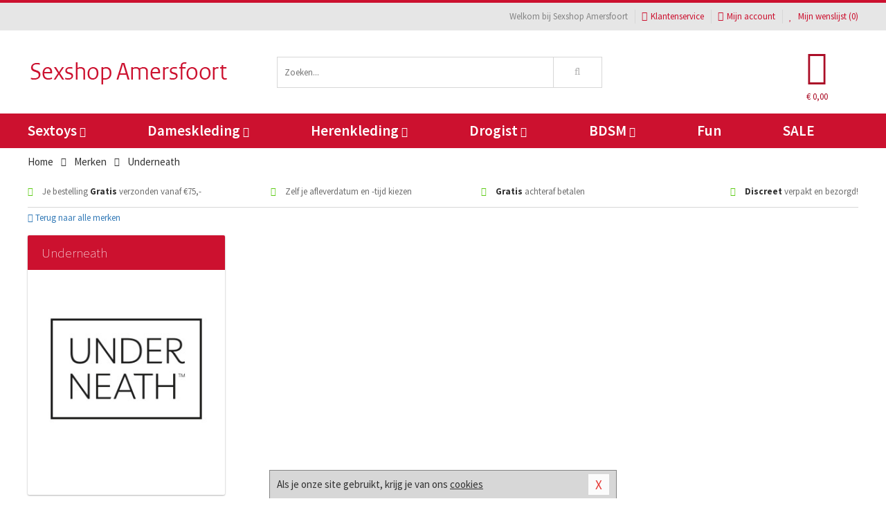

--- FILE ---
content_type: text/html; charset=UTF-8
request_url: https://www.sexshop-amersfoort.nl/merken/underneath
body_size: 6473
content:
<!DOCTYPE html>
<html lang="nl">
<head>
<title>Underneath</title>
<meta name="viewport" content="width=device-width, initial-scale=1.0, user-scalable=no">
<meta http-equiv="X-UA-Compatible" content="IE=edge">
<meta content="IE=edge" http-equiv="X-UA-Compatible">
<meta charset="utf-8">
<meta name="format-detection" content="telephone=no">



<meta name="robots" content="index, follow">






<meta name="keywords" content="">



<meta name="description" content="">









<link nonce="85cf40f89d98d93bcc7cb48b7632c32ce4a0f3df6e2c87579bd7813ffc05fabc" href="https://cdn.edc.nl/customs/css/styles_496.css" rel="stylesheet">






<meta name="author" content="Sexshop Amersfoort">



<link nonce="85cf40f89d98d93bcc7cb48b7632c32ce4a0f3df6e2c87579bd7813ffc05fabc" rel="canonical" href="https://www.sexshop-amersfoort.nl/merken/underneath">






<!-- Global site tag (gtag.js) - Google Analytics -->
<script  nonce="85cf40f89d98d93bcc7cb48b7632c32ce4a0f3df6e2c87579bd7813ffc05fabc" async src="https://www.googletagmanager.com/gtag/js?id=UA-42759616-29"></script>
<script  nonce="85cf40f89d98d93bcc7cb48b7632c32ce4a0f3df6e2c87579bd7813ffc05fabc">
    window.dataLayer = window.dataLayer || [];
    function gtag(){dataLayer.push(arguments);}
    gtag('js', new Date());

        gtag('config', 'UA-42759616-29');
</script>


<!-- HTML5 Shim and Respond.js IE8 support of HTML5 elements and media queries -->
<!-- WARNING: Respond.js doesn't work if you view the page via file:// -->
<!--[if lt IE 9]>
  <script  nonce="85cf40f89d98d93bcc7cb48b7632c32ce4a0f3df6e2c87579bd7813ffc05fabc" src="https://oss.maxcdn.com/libs/html5shiv/3.7.0/html5shiv.js"></script>
  <script  nonce="85cf40f89d98d93bcc7cb48b7632c32ce4a0f3df6e2c87579bd7813ffc05fabc" src="https://oss.maxcdn.com/libs/respond.js/1.3.0/respond.min.js"></script>
<![endif]-->


<style nonce="85cf40f89d98d93bcc7cb48b7632c32ce4a0f3df6e2c87579bd7813ffc05fabc">
#new_alert_overlay{
    position:fixed;
    top:0;
    right:0;
    bottom:0;
    left:0;
    content:'';
    z-index:9999;
    background-color:rgba(255,255,255,0.8);
}
.new-alert{
    position:absolute;
    top:50%;
    left:50%;
    z-index:10000;
    padding:15px;
    background-color:white;
    border:1px solid #333;
    transform:translate(-50%,-50%);
    text-align:center;
}

.new-alert button{
    margin-top:10px;
    padding:3px 13px;
    background:none;
    border:none;
    border:1px solid #B9B9B9;
    text-transform:uppercase;
}
</style>
</head>
<body>



<div class="body-blur"></div>






<div id="overall_popup_window"></div>
<div id="modal_wrapper"></div>



<div class="site-header-topbar">
<div class="container">







<div class="links-menu">
<ul>



<li class="welcome">Welkom bij Sexshop Amersfoort</li>



<li><a href="https://www.sexshop-amersfoort.nl/klantenservice" title="Klantenservice" target="_self"><i class="fa fa-comments"></i>Klantenservice</a></li>



<li><a href="https://www.sexshop-amersfoort.nl/account" title="Mijn account"><i class="fa fa-user"></i>Mijn account</a></li>



<li class="wishlistIndicator">
<a href="https://www.sexshop-amersfoort.nl/wenslijst" title="Mijn wenslijst">



<i id="wishlist_header_icon" class="fa fa-heart"></i>



Mijn wenslijst


(<span id="wishlist_header_count">0</span>)
</a>
</li>
</ul>
</div>






<div class="mobiele-header">


<div class="button menu">
<button id="mobile_navigation_button" type="button"><i class="fa fa-bars"></i></button>
</div>


<div class="button zoeken"><button id="mobile_search_button" type="button"><i class="fa fa-search"></i></button></div>


<div class="button wenslijst wishlistIndicator">
<a href="https://www.sexshop-amersfoort.nl/wenslijst" id="mobile_wishlist_button"><i class="fa fa-heart"></i></a>
</div>


<div id="header_winkelwagen_mob" class="button winkelmandje">
<a href="https://www.sexshop-amersfoort.nl/afrekenenwinkelwagen" id="mobile_shoppingcart_button"><i class="fa fa-shopping-basket"></i></a>
<span class="ww-aantal">0</span>
</div>


<div class="logo">
<a href="https://www.sexshop-amersfoort.nl/">
<img alt="Sexshop Amersfoort" class="img-responsive" src="https://cdn.edc.nl/customs/logos/mobiel/496.png" width="290" height="120">
</a>
</div>
</div>
</div>
</div>






<header id="website_header" class="site-header" onmouseleave="winkelwagenclose()">
<div class="container">



<div class="site-header-logo hidden-xs">
<a class="p-r-10" href="https://www.sexshop-amersfoort.nl/">
<img alt="Sexshop Amersfoort" class="img-responsive" src="https://cdn.edc.nl/customs/logos/shop/496.png" width="290" height="120">
</a>
</div>



<div class="site-header-zoeken">
<form id="top_search" class="header-zoeken-formulier" method="get" action="https://www.sexshop-amersfoort.nl/zoeken.html" accept-charset="utf-8">
<input class="header-zoeken-formulier-veld" type="search" name="zoek" placeholder="Zoeken..." onblur="setTimeout(tzs3,500);" onkeyup="tzs(this.value)" onkeydown="tzs4()" autocomplete="off">
<button class="header-zoeken-formulier-knop" type="submit" value="Zoeken"><i class="fa fa-search"></i></button>
<div id="zoeksuggesties" class="hidden-xs"></div>
</form>
</div>



<div id="top_cart" class="site-header-winkelmandje hidden-xs">
<a id="shopping_cart_icon" class="winkelmandje" href="https://www.sexshop-amersfoort.nl/afrekenenwinkelwagen" onmouseenter="winkelwagenopen()">



<div class="winkelmandje-icoon"><i class="fa fa-shopping-basket"></i></div>






<div id="shopping_cart_total" class="winkelmandje-prijs">&euro; 0,00</div>
</a></div>




<div id="top_microcart" class="hidden-xs">
<div class="wrapper">
<h2>
Winkelwagen <button type="button" class="" onclick="winkelwagenclose()"><i class="fa fa-times"></i></button>
</h2>
<div class="lege-winkelwagen">
<p>Je winkelwagen bevat nog geen producten.</p>
</div>
</div></div>
</div>
</header>



<nav id="site_navigation">
<div class="container">
<ul class="p-0">
<li class="menu-item mobile title">Winkelen <span class="close-navigation c-pointer">X</span></li>






<li class="menu-item ">
<a href="https://www.sexshop-amersfoort.nl/sextoys">
Sextoys<i class="fa fa-caret-down"></i>
</a>


<ul class="sub-nav" style="height:290px;">
<li>
<ul>
<li class="title">
<a href="https://www.sexshop-amersfoort.nl/sextoys/vibrators" title="Vibrators" target="_self">
Vibrators</a>
</li>
<li><a href="https://www.sexshop-amersfoort.nl/mini-vibrator" title="Mini Vibrators" target="_self">Mini Vibrators</a></li>
<li><a href="https://www.sexshop-amersfoort.nl/wand-vibrator" title="Wand Vibrators" target="_self">Wand Vibrators</a></li>
<li><a href="https://www.sexshop-amersfoort.nl/opleg-vibrator" title="Opleg Vibrators" target="_self">Opleg Vibrators</a></li>
<li><a href="https://www.sexshop-amersfoort.nl/realistische-vibrator" title="Realistische Vibrators" target="_self">Realistische Vibrators</a></li>
<li><a href="https://www.sexshop-amersfoort.nl/koppel-vibrator" title="Koppel Vibrators" target="_self">Koppel Vibrators</a></li>
<li><a href="https://www.sexshop-amersfoort.nl/tarzan-vibrator" title="Tarzan Vibrators" target="_self">Tarzan Vibrators</a></li>
</ul>
<ul>
<li class="title">
<a href="https://www.sexshop-amersfoort.nl/sextoys/dildos" title="Dildo's" target="_self">
Dildo's</a>
</li>
<li><a href="https://www.sexshop-amersfoort.nl/dubbele-dildo" title="Dubbele Dildo's" target="_self">Dubbele Dildo's</a></li>
<li><a href="https://www.sexshop-amersfoort.nl/xxl-dildo" title="XXL Dildo's" target="_self">XXL Dildo's</a></li>
<li><a href="https://www.sexshop-amersfoort.nl/metalen-dildo" title="Metalen Dildo's" target="_self">Metalen Dildo's</a></li>
<li><a href="https://www.sexshop-amersfoort.nl/realistische-dildo" title="Realistische Dildo's" target="_self">Realistische Dildo's</a></li>
<li><a href="https://www.sexshop-amersfoort.nl/anaal-dildo" title="Anaal Dildo's" target="_self">Anaal Dildo's</a></li>
<li><a href="https://www.sexshop-amersfoort.nl/strapon-dildo" title="Voorbind Dildo's" target="_self">Voorbind Dildo's</a></li>
</ul>
<ul>
<li class="title">
<a href="https://www.sexshop-amersfoort.nl/sextoys/masturbators" title="Masturbators   " target="_self">
Masturbators   </a>
</li>
<li><a href="https://www.sexshop-amersfoort.nl/mond-masturbator" title="Kunst Mond" target="_self">Kunst Mond</a></li>
<li><a href="https://www.sexshop-amersfoort.nl/kunstvagina" title="Kunst Vagina" target="_self">Kunst Vagina</a></li>
<li><a href="https://www.sexshop-amersfoort.nl/fleshlight-masturbator" title="Fleshlight Masturbators" target="_self">Fleshlight Masturbators</a></li>
<li><a href="https://www.sexshop-amersfoort.nl/opblaaspop" title="Opblaaspoppen" target="_self">Opblaaspoppen</a></li>
<li><a href="https://www.sexshop-amersfoort.nl/kont-masturbator" title="Kunst Kont" target="_self">Kunst Kont</a></li>
<li><a href="https://www.sexshop-amersfoort.nl/vibrerende-masturbator" title="Vibrerende Masturbators" target="_self">Vibrerende Masturbators</a></li>
</ul>
<ul>
<li class="title">
<a href="https://www.sexshop-amersfoort.nl/sextoys/anaal-speeltjes" title="Anaal Speeltjes " target="_self">
Anaal Speeltjes </a>
</li>
<li><a href="https://www.sexshop-amersfoort.nl/anaal-kralen/klassieke-beads" title="Anaal Beads" target="_self">Anaal Beads</a></li>
<li><a href="https://www.sexshop-amersfoort.nl/buttplug-met-vibraties" title="Buttplugs Vibrerend" target="_self">Buttplugs Vibrerend</a></li>
<li><a href="https://www.sexshop-amersfoort.nl/anaal-kralen/anaalkettingen" title="Anaal Kettingen" target="_self">Anaal Kettingen</a></li>
<li><a href="https://www.sexshop-amersfoort.nl/xxl-buttplug" title="Buttplugs XXL" target="_self">Buttplugs XXL</a></li>
<li><a href="https://www.sexshop-amersfoort.nl/buttplug-set" title="Buttplug Sets" target="_self">Buttplug Sets</a></li>
<li><a href="https://www.sexshop-amersfoort.nl/standaard-buttplug" title="Buttplugs Standaard" target="_self">Buttplugs Standaard</a></li>
</ul>
<ul>
<li class="title">Meer Seksspeeltjes</li>
<li><a href="https://www.sexshop-amersfoort.nl/penisring-set" title="Penisringen" target="_self">Penisringen</a></li>
<li><a href="https://www.sexshop-amersfoort.nl/erotische-cadeaus" title="Erotische Cadeaus" target="_self">Erotische Cadeaus</a></li>
<li><a href="https://www.sexshop-amersfoort.nl/neukmachine" title="Seksmachines" target="_self">Seksmachines</a></li>
<li><a href="https://www.sexshop-amersfoort.nl/spannende-fun-artikelen" title="Fun Artikelen" target="_self">Fun Artikelen</a></li>
<li><a href="https://www.sexshop-amersfoort.nl/vibrerend-ei" title="Vibratie Eitjes" target="_self">Vibratie Eitjes</a></li>
<li><a href="https://www.sexshop-amersfoort.nl/penis-sleeve" title="Penis Sleeves" target="_self">Penis Sleeves</a></li>
</ul>
</li>
</ul>
</li>
<li class="menu-item ">
<a href="https://www.sexshop-amersfoort.nl/vrouwen">
Dameskleding<i class="fa fa-caret-down"></i>
</a>


<ul class="sub-nav" style="height:290px;">
<li>
<ul>
<li class="title">
<a href="https://www.sexshop-amersfoort.nl/vrouwen/lingerie-vrouwen" title="Lingerie " target="_self">
Lingerie </a>
</li>
<li><a href="https://www.sexshop-amersfoort.nl/sexy-catsuit" title="Catsuits" target="_self">Catsuits</a></li>
<li><a href="https://www.sexshop-amersfoort.nl/sexy-dames-string" title="Strings" target="_self">Strings</a></li>
<li><a href="https://www.sexshop-amersfoort.nl/bustier-korset" title="Korsetten" target="_self">Korsetten</a></li>
<li><a href="https://www.sexshop-amersfoort.nl/nachtkleding" title="Nachtkleding" target="_self">Nachtkleding</a></li>
<li><a href="https://www.sexshop-amersfoort.nl/erotische-bh-setjes" title="BH-Sets" target="_self">BH-Sets</a></li>
<li><a href="https://www.sexshop-amersfoort.nl/kostuums-rollenspel" title="Rollenspel" target="_self">Rollenspel</a></li>
</ul>
<ul>
<li class="title">
<a href="https://www.sexshop-amersfoort.nl/vrouwen/kleding-vrouwen" title="Kleding" target="_self">
Kleding</a>
</li>
<li><a href="https://www.sexshop-amersfoort.nl/clubwear-kleding" title="Clubwear" target="_self">Clubwear</a></li>
<li><a href="https://www.sexshop-amersfoort.nl/sexy-top-met-rok/rokjes" title="Rokjes" target="_self">Rokjes</a></li>
<li><a href="https://www.sexshop-amersfoort.nl/erotische-jurkjes" title="Erotische Jurkjes" target="_self">Erotische Jurkjes</a></li>
<li><a href="https://www.sexshop-amersfoort.nl/sexy-top-met-rok/tops" title="Topjes" target="_self">Topjes</a></li>
<li><a href="https://www.sexshop-amersfoort.nl/sexy-jurkje" title="Jurkjes" target="_self">Jurkjes</a></li>
<li><a href="https://www.sexshop-amersfoort.nl/sexy-dames-kostuums" title="Kostuums" target="_self">Kostuums</a></li>
</ul>
<ul>
<li class="title">
<a href="https://www.sexshop-amersfoort.nl/vrouwen/fetish-voor-haar" title="Fetish Collectie " target="_self">
Fetish Collectie </a>
</li>
<li><a href="https://www.sexshop-amersfoort.nl/latex-damescollectie/latex-kousen" title="Latex Kousen" target="_self">Latex Kousen</a></li>
<li><a href="https://www.sexshop-amersfoort.nl/leren-kleding-voor-haar" title="Leer Collectie" target="_self">Leer Collectie</a></li>
<li><a href="https://www.sexshop-amersfoort.nl/lak-damescollectie" title="Lak Collectie " target="_self">Lak Collectie </a></li>
<li><a href="https://www.sexshop-amersfoort.nl/wetlook-kleding-voor-haar/sale" title="Sale Wetlook" target="_self">Sale Wetlook</a></li>
<li><a href="https://www.sexshop-amersfoort.nl/latex-damescollectie" title="Latex Collectie" target="_self">Latex Collectie</a></li>
<li><a href="https://www.sexshop-amersfoort.nl/wetlook-kleding-voor-haar" title="Wetlook Collectie" target="_self">Wetlook Collectie</a></li>
</ul>
<ul>
<li class="title">
<a href="https://www.sexshop-amersfoort.nl/vrouwen/beenmode" title="Beenmode" target="_self">
Beenmode</a>
</li>
<li><a href="https://www.sexshop-amersfoort.nl/sexy-panty/pantys-open-kruisje" title="Erotische Panty's" target="_self">Erotische Panty's</a></li>
<li><a href="https://www.sexshop-amersfoort.nl/sexy-panty" title="Panty Collectie " target="_self">Panty Collectie </a></li>
<li><a href="https://www.sexshop-amersfoort.nl/dames-kousen/fun-kousen" title="Fun Kousen" target="_self">Fun Kousen</a></li>
<li><a href="https://www.sexshop-amersfoort.nl/dames-kousen" title="Kousen Collectie" target="_self">Kousen Collectie</a></li>
<li><a href="https://www.sexshop-amersfoort.nl/dames-legging" title="Leggings" target="_self">Leggings</a></li>
</ul>
<ul>
<li class="title">
<a href="https://www.sexshop-amersfoort.nl/vrouwen/accessoires" title="Accessoires" target="_self">
Accessoires</a>
</li>
<li><a href="https://www.sexshop-amersfoort.nl/pruiken" title="Pruiken" target="_self">Pruiken</a></li>
<li><a href="https://www.sexshop-amersfoort.nl/sexy-halsband-vrouwen" title="Halsbanden" target="_self">Halsbanden</a></li>
<li><a href="https://www.sexshop-amersfoort.nl/erotische-sieraden" title="Sieraden" target="_self">Sieraden</a></li>
<li><a href="https://www.sexshop-amersfoort.nl/sexy-handschoenen" title="Handschoenen" target="_self">Handschoenen</a></li>
<li><a href="https://www.sexshop-amersfoort.nl/valse-wimpers" title="Wimpers" target="_self">Wimpers</a></li>
<li><a href="https://www.sexshop-amersfoort.nl/sexy-masker" title="Maskers" target="_self">Maskers</a></li>
</ul>
</li>
</ul>
</li>
<li class="menu-item ">
<a href="https://www.sexshop-amersfoort.nl/mannen">
Herenkleding<i class="fa fa-caret-down"></i>
</a>


<ul class="sub-nav" style="height:290px;">
<li>
<ul>
<li class="title">
<a href="https://www.sexshop-amersfoort.nl/mannen/lingerie-mannen" title="Heren Collectie" target="_self">
Heren Collectie</a>
</li>
<li><a href="https://www.sexshop-amersfoort.nl/heren-lingerie-body" title="Body's" target="_self">Body's</a></li>
<li><a href="https://www.sexshop-amersfoort.nl/sexy-heren-slip" title="Slips" target="_self">Slips</a></li>
<li><a href="https://www.sexshop-amersfoort.nl/jockstraps" title="Jockstraps" target="_self">Jockstraps</a></li>
<li><a href="https://www.sexshop-amersfoort.nl/heren-kostuums-rollenspel" title="Kostuums" target="_self">Kostuums</a></li>
<li><a href="https://www.sexshop-amersfoort.nl/sexy-heren-shirt" title="Shirts" target="_self">Shirts</a></li>
</ul>
<ul>
<li class="title">
<a href="https://www.sexshop-amersfoort.nl/sexy-heren-boxershorts" title="Shorts " target="_self">
Shorts </a>
</li>
<li><a href="https://www.sexshop-amersfoort.nl/sexy-heren-boxershorts/lang-short" title="Lange Shorts" target="_self">Lange Shorts</a></li>
<li><a href="https://www.sexshop-amersfoort.nl/sexy-heren-boxershorts" title="Sale Shorts" target="_self">Sale Shorts</a></li>
<li><a href="https://www.sexshop-amersfoort.nl/sexy-heren-boxershorts/transparante-shorts" title="Transparante Shorts" target="_self">Transparante Shorts</a></li>
<li><a href="https://www.sexshop-amersfoort.nl/sexy-heren-boxershorts/klassieke-shorts" title="Klassieke Shorts" target="_self">Klassieke Shorts</a></li>
</ul>
<ul>
<li class="title">
<a href="https://www.sexshop-amersfoort.nl/sexy-heren-string" title="Strings" target="_self">
Strings</a>
</li>
<li><a href="https://www.sexshop-amersfoort.nl/sexy-heren-string/transparante-strings" title="Transparante Strings" target="_self">Transparante Strings</a></li>
<li><a href="https://www.sexshop-amersfoort.nl/sexy-heren-string/fun-strings" title="Fun Strings" target="_self">Fun Strings</a></li>
<li><a href="https://www.sexshop-amersfoort.nl/sexy-heren-string/klassieke-heren-string" title="Klassieke Strings" target="_self">Klassieke Strings</a></li>
<li><a href="https://www.sexshop-amersfoort.nl/sexy-heren-string/sale" title="Sale Strings" target="_self">Sale Strings</a></li>
<li><a href="https://www.sexshop-amersfoort.nl/sexy-heren-string/erotische-strings" title="Erotische Strings" target="_self">Erotische Strings</a></li>
</ul>
<ul>
<li class="title">
<a href="https://www.sexshop-amersfoort.nl/mannen/fetish-voor-hem" title="Fetish Collectie" target="_self">
Fetish Collectie</a>
</li>
<li><a href="https://www.sexshop-amersfoort.nl/latex-herenkleding" title="Latex Collectie" target="_self">Latex Collectie</a></li>
<li><a href="https://www.sexshop-amersfoort.nl/leren-kleding-mannen" title="Leer Collectie" target="_self">Leer Collectie</a></li>
<li><a href="https://www.sexshop-amersfoort.nl/dildo-slip/dildo-slip-mannen" title="Dildo Slips" target="_self">Dildo Slips</a></li>
<li><a href="https://www.sexshop-amersfoort.nl/wetlook-kleding-heren" title="Wetlook Collectie " target="_self">Wetlook Collectie </a></li>
<li><a href="https://www.sexshop-amersfoort.nl/lak-herenkleding" title="Lak Collectie " target="_self">Lak Collectie </a></li>
</ul>
<ul>
<li class="title">
<a href="https://www.sexshop-amersfoort.nl/merken" title="Populaire Merken" target="_self">
Populaire Merken</a>
</li>
<li><a href="https://www.sexshop-amersfoort.nl/merken/goodfellas" title="Goodfellas" target="_self">Goodfellas</a></li>
<li><a href="https://www.sexshop-amersfoort.nl/merken/apollo" title="Apollo" target="_self">Apollo</a></li>
<li><a href="https://www.sexshop-amersfoort.nl/merken/male-power-lingerie" title="Male Power" target="_self">Male Power</a></li>
<li><a href="https://www.sexshop-amersfoort.nl/merken/blue-line" title="Blue Line" target="_self">Blue Line</a></li>
<li><a href="https://www.sexshop-amersfoort.nl/merken/envy-menswear" title="Envy" target="_self">Envy</a></li>
</ul>
</li>
</ul>
</li>
<li class="menu-item ">
<a href="https://www.sexshop-amersfoort.nl/drogist">
Drogist<i class="fa fa-caret-down"></i>
</a>


<ul class="sub-nav" style="height:290px;">
<li>
<ul>
<li class="title">
<a href="https://www.sexshop-amersfoort.nl/drogist/vrouwen" title="Vrouwen" target="_self">
Vrouwen</a>
</li>
<li><a href="https://www.sexshop-amersfoort.nl/persoonlijke-verzorging-dames" title="Persoonlijke Verzorging" target="_self">Persoonlijke Verzorging</a></li>
<li><a href="https://www.sexshop-amersfoort.nl/intieme-douche-vrouwen" title="Intieme Douches" target="_self">Intieme Douches</a></li>
<li><a href="https://www.sexshop-amersfoort.nl/libido-verhogen-vrouw" title="Libido Verhogers" target="_self">Libido Verhogers</a></li>
<li><a href="https://www.sexshop-amersfoort.nl/borstpomp" title="Borstpompen" target="_self">Borstpompen</a></li>
<li><a href="https://www.sexshop-amersfoort.nl/erotische-dames-parfums" title="Parfums &amp; Feromonen" target="_self">Parfums &amp; Feromonen</a></li>
<li><a href="https://www.sexshop-amersfoort.nl/vagina-creme" title="Crèmes " target="_self">Crèmes </a></li>
</ul>
<ul>
<li class="title">
<a href="https://www.sexshop-amersfoort.nl/drogist/mannen" title="Mannen" target="_self">
Mannen</a>
</li>
<li><a href="https://www.sexshop-amersfoort.nl/persoonlijke-verzorging-heren" title="Scheerproducten" target="_self">Scheerproducten</a></li>
<li><a href="https://www.sexshop-amersfoort.nl/erectiemiddelen" title="Erectiepillen" target="_self">Erectiepillen</a></li>
<li><a href="https://www.sexshop-amersfoort.nl/klaarkomen-uitstellen" title="Uitstellen Klaarkomen" target="_self">Uitstellen Klaarkomen</a></li>
<li><a href="https://www.sexshop-amersfoort.nl/intieme-douche" title="Intieme Verzorging" target="_self">Intieme Verzorging</a></li>
<li><a href="https://www.sexshop-amersfoort.nl/verbeteren-sperma" title="Verbeteren Sperma" target="_self">Verbeteren Sperma</a></li>
<li><a href="https://www.sexshop-amersfoort.nl/libido-verhogen-man" title="Libido Verhogers" target="_self">Libido Verhogers</a></li>
</ul>
<ul>
<li class="title">
<a href="https://www.sexshop-amersfoort.nl/drogist/glijmiddelen" title="Glijmiddelen" target="_self">
Glijmiddelen</a>
</li>
<li><a href="https://www.sexshop-amersfoort.nl/siliconen-glijmiddel" title="Glijmiddel Siliconen" target="_self">Glijmiddel Siliconen</a></li>
<li><a href="https://www.sexshop-amersfoort.nl/smaakjes-glijmiddel" title="Glijmiddel Smaakje" target="_self">Glijmiddel Smaakje</a></li>
<li><a href="https://www.sexshop-amersfoort.nl/fisting-gel" title="Fisting Gel" target="_self">Fisting Gel</a></li>
<li><a href="https://www.sexshop-amersfoort.nl/stimulerend-glijmiddel" title="Glijmiddel Stimulerend" target="_self">Glijmiddel Stimulerend</a></li>
<li><a href="https://www.sexshop-amersfoort.nl/anaal-glijmiddel" title="Glijmiddel Anaal " target="_self">Glijmiddel Anaal </a></li>
<li><a href="https://www.sexshop-amersfoort.nl/glijmiddel-waterbasis" title="Glijmiddel Waterbasis" target="_self">Glijmiddel Waterbasis</a></li>
</ul>
<ul>
<li class="title">
<a href="https://www.sexshop-amersfoort.nl/drogist/massage" title="Massage" target="_self">
Massage</a>
</li>
<li><a href="https://www.sexshop-amersfoort.nl/massage-kaars" title="Massage Kaarsen" target="_self">Massage Kaarsen</a></li>
<li><a href="https://www.sexshop-amersfoort.nl/lichaamspoeder" title="Lichaamspoeder" target="_self">Lichaamspoeder</a></li>
<li><a href="https://www.sexshop-amersfoort.nl/massage-olie" title="Massage Oliën " target="_self">Massage Oliën </a></li>
<li><a href="https://www.sexshop-amersfoort.nl/massage-apparaat" title="Massage Apparaten" target="_self">Massage Apparaten</a></li>
<li><a href="https://www.sexshop-amersfoort.nl/massage-cadeau" title="Massage Cadeaus" target="_self">Massage Cadeaus</a></li>
<li><a href="https://www.sexshop-amersfoort.nl/bodypaint" title="Bodypaint" target="_self">Bodypaint</a></li>
</ul>
<ul>
<li class="title">
<a href="https://www.sexshop-amersfoort.nl/drogist/condooms" title="Condooms" target="_self">
Condooms</a>
</li>
<li><a href="https://www.sexshop-amersfoort.nl/stimulerende-condooms" title="Extra Stimulerend" target="_self">Extra Stimulerend</a></li>
<li><a href="https://www.sexshop-amersfoort.nl/standaard-condooms" title="Standaard" target="_self">Standaard</a></li>
<li><a href="https://www.sexshop-amersfoort.nl/latexvrije-condooms" title="Latexvrij" target="_self">Latexvrij</a></li>
<li><a href="https://www.sexshop-amersfoort.nl/condoom-orgasme-uitstellen" title="Orgasme Uitstellen" target="_self">Orgasme Uitstellen</a></li>
<li><a href="https://www.sexshop-amersfoort.nl/bulkverpakking-condooms" title="Bulkverpakking" target="_self">Bulkverpakking</a></li>
<li><a href="https://www.sexshop-amersfoort.nl/smaak-condooms" title="Smaakje" target="_self">Smaakje</a></li>
</ul>
</li>
</ul>
</li>
<li class="menu-item ">
<a href="https://www.sexshop-amersfoort.nl/bdsm">
BDSM<i class="fa fa-caret-down"></i>
</a>


<ul class="sub-nav" style="height:290px;">
<li>
<ul>
<li class="title">
<a href="https://www.sexshop-amersfoort.nl/bdsm/boeien" title="Boeien" target="_self">
Boeien</a>
</li>
<li><a href="https://www.sexshop-amersfoort.nl/enkelboeien-bdsm" title="Enkelboeien" target="_self">Enkelboeien</a></li>
<li><a href="https://www.sexshop-amersfoort.nl/satijnen-boeien-bdsm" title="Satijnen Boeien" target="_self">Satijnen Boeien</a></li>
<li><a href="https://www.sexshop-amersfoort.nl/boeien-hogtie" title="Hogtie Boeien" target="_self">Hogtie Boeien</a></li>
<li><a href="https://www.sexshop-amersfoort.nl/stalen-boeien-bdsm" title="Stalen Boeien" target="_self">Stalen Boeien</a></li>
<li><a href="https://www.sexshop-amersfoort.nl/leren-boeien-bdsm" title="Leder Boeien" target="_self">Leder Boeien</a></li>
<li><a href="https://www.sexshop-amersfoort.nl/pluche-boeien-bdsm" title="Pluche Boeien" target="_self">Pluche Boeien</a></li>
</ul>
<ul>
<li class="title">
<a href="https://www.sexshop-amersfoort.nl/bdsm/sm-speeltjes" title="SM Speeltjes" target="_self">
SM Speeltjes</a>
</li>
<li><a href="https://www.sexshop-amersfoort.nl/pinwheel-bdsm" title="Pinwheels" target="_self">Pinwheels</a></li>
<li><a href="https://www.sexshop-amersfoort.nl/dilator" title="Dilators" target="_self">Dilators</a></li>
<li><a href="https://www.sexshop-amersfoort.nl/tepelklemmen" title="Tepelklemmen" target="_self">Tepelklemmen</a></li>
<li><a href="https://www.sexshop-amersfoort.nl/electro-sex" title="Electro Sex" target="_self">Electro Sex</a></li>
<li><a href="https://www.sexshop-amersfoort.nl/sm-zweep" title="Zwepen" target="_self">Zwepen</a></li>
<li><a href="https://www.sexshop-amersfoort.nl/sm-paddle" title="Paddles" target="_self">Paddles</a></li>
</ul>
<ul>
<li class="title">
<a href="https://www.sexshop-amersfoort.nl/bdsm/bondage" title="Bondage Toys" target="_self">
Bondage Toys</a>
</li>
<li><a href="https://www.sexshop-amersfoort.nl/bondage-harnas-bdsm" title="Harnassen" target="_self">Harnassen</a></li>
<li><a href="https://www.sexshop-amersfoort.nl/spreidstang-bdsm" title="Spreidstangen" target="_self">Spreidstangen</a></li>
<li><a href="https://www.sexshop-amersfoort.nl/knevel-bdsm" title="Knevels" target="_self">Knevels</a></li>
<li><a href="https://www.sexshop-amersfoort.nl/maskers-bdsm" title="Maskers" target="_self">Maskers</a></li>
<li><a href="https://www.sexshop-amersfoort.nl/halsband-bdsm" title="Halsbanden" target="_self">Halsbanden</a></li>
<li><a href="https://www.sexshop-amersfoort.nl/bondage-set-bdsm" title="Pakketten" target="_self">Pakketten</a></li>
</ul>
<ul>
<li class="title">
<a href="https://www.sexshop-amersfoort.nl/bdsm/chastity" title="Chastity" target="_self">
Chastity</a>
</li>
<li><a href="https://www.sexshop-amersfoort.nl/bal-klemmen-bdsm/ball-stretchers" title="Ball Stretchers" target="_self">Ball Stretchers</a></li>
<li><a href="https://www.sexshop-amersfoort.nl/peniskooi-bdsm/cbx-peniskooi" title="CB-X Kooien" target="_self">CB-X Kooien</a></li>
<li><a href="https://www.sexshop-amersfoort.nl/bal-klemmen-bdsm/ball-crushers" title="Ball Crushers" target="_self">Ball Crushers</a></li>
<li><a href="https://www.sexshop-amersfoort.nl/kuisheidsgordel" title="Kuisheidsgordels" target="_self">Kuisheidsgordels</a></li>
<li><a href="https://www.sexshop-amersfoort.nl/bal-klemmen-bdsm/ball-spreaders" title="Ball Spreaders" target="_self">Ball Spreaders</a></li>
<li><a href="https://www.sexshop-amersfoort.nl/peniskooi-bdsm" title="Peniskooien" target="_self">Peniskooien</a></li>
</ul>
<ul>
<li class="title">Specials  </li>
<li><a href="https://www.sexshop-amersfoort.nl/kietelveer-bdsm" title="Kietelveren" target="_self">Kietelveren</a></li>
<li><a href="https://www.sexshop-amersfoort.nl/tepelzuigers" title="Tepelzuigers" target="_self">Tepelzuigers</a></li>
<li><a href="https://www.sexshop-amersfoort.nl/penis-plug-bdsm" title="Penis Plugs" target="_self">Penis Plugs</a></li>
<li><a href="https://www.sexshop-amersfoort.nl/sm-kaars-bdsm" title="SM Kaarsen" target="_self">SM Kaarsen</a></li>
<li><a href="https://www.sexshop-amersfoort.nl/bondage-touwen-bdsm" title="Bondage Touwen" target="_self">Bondage Touwen</a></li>
<li><a href="https://www.sexshop-amersfoort.nl/speculum" title="Speculums" target="_self">Speculums</a></li>
</ul>
</li>
</ul>
</li>
<li class="menu-item hide">
<a href="https://www.sexshop-amersfoort.nl/fun">
Fun</a>


</li>
<li class="menu-item ">
<a href="https://www.sexshop-amersfoort.nl/fun">
Fun</a>


</li>
<li class="menu-item sale hidden-xs">
<a href="https://www.sexshop-amersfoort.nl/sale">
SALE</a>


</li>






<li class="menu-item mobile"><a href="https://www.sexshop-amersfoort.nl/blog">Blog</a></li>
<li class="menu-item mobile title">Account</li>
<li class="menu-item mobile"><a href="https://www.sexshop-amersfoort.nl/afrekenenwinkelwagen"><i class="fa fa-shopping-basket"></i> Winkelwagen</a></li>
<li class="menu-item mobile"><a href="https://www.sexshop-amersfoort.nl/wenslijst"><i class="fa fa-heart"></i> Wenslijst</a></li>
<li class="menu-item mobile"><a href="https://www.sexshop-amersfoort.nl/account"><i class="fa fa-user"></i> Mijn account</a></li>
<li class="menu-item visible-xs klantenservice">
<a href="https://www.sexshop-amersfoort.nl/klantenservice">
<i class="fa fa-comments"></i>
<span class="hidden-xs">+31 598 690453<br></span>
<span class="subline">Klantenservice </span>
</a>
</li>
</ul>
</div>
</nav>






<nav>
<div class="breadcrumb-container white">
<div class="container">
<div class="row">
<div class="col-xs-12 col-sm-12 col-md-12 col-lg-12">
<ul id="breadcrumb">
<li>
<a href="/">
<span>
<span>Terug naar</span>  Home</span>
</a>
</li>
<li>
<a href="/merken">
<span>
<span>Terug naar</span>  Merken</span>
</a>
</li>
</ul>

<div class="actieve-pagina">
<i class="visible-xs fa fa-caret-left"></i>
<span>
Underneath</span>
</div>
</div>
</div>
</div>
</div>

<script  nonce="85cf40f89d98d93bcc7cb48b7632c32ce4a0f3df6e2c87579bd7813ffc05fabc" type="application/ld+json">
{
  "@context": "http://schema.org",
  "@type": "BreadcrumbList",
  "itemListElement": [
  {
    "@type": "ListItem",
    "position": 1,
    "item": {
      "@id": "/",
      "name": "Home"
    }
  },
   {
    "@type": "ListItem",
    "position": 2,
    "item": {
      "@id": "/merken",
      "name": "Merken"
    }
  },
   {
    "@type": "ListItem",
    "position": 3,
    "item": {
      "@id": "/merken/underneath",
      "name": "Underneath"
    }
  }
   ]
}
</script>


<div class="usp-wrapper">
<div class="container">
<div class="row">
<div class="hidden-xs col-sm-12 col-md-12 col-lg-12">

<ul class="usps">
<li><span class="fa fa-check c-c2a"></span> Je bestelling <strong>Gratis</strong> verzonden vanaf €75,-</li>
<li class=" hidden-sm hidden-md"><span class="fa fa-check c-c2a"></span> Zelf je afleverdatum en -tijd kiezen</li>
<li class="hidden-sm"><span class="fa fa-check c-c2a"></span> <strong>Gratis</strong> achteraf betalen</li>
<li><span class="fa fa-check c-c2a"></span> <strong>Discreet</strong> verpakt en bezorgd!</li>
</ul>
</div>
</div>
</div>
</div>
</nav>

<div id="merken">
<div class="container">
<div class="row">

<div class="col-xs-12">
<a href="/merken" class="hidden-xs terug-link d-block h-30 f-lh-30">
<span class="fa fa-angle-left"></span>
Terug naar alle merken</a>
</div>

<div class="col-xs-12 col-sm-4 col-md-3 col-lg-3   sidebar">
<div class="card m-t-10">

<div class="card-header">
<div class="card-title">Underneath</div>
</div>

<div class="card-image">
<img alt="Underneath" src="//cdn.edc.nl/merken/underneath.jpg">
</div>

<div class="card-content">
<p></p>
</div>
</div>
</div>


<div class="col-xs-12 col-sm-8 col-md-9 col-lg-9">


<div id="merken_details_producten">
<div class="producten-overzicht">
<div id="po_load_more">
<input type="hidden" value="merk1096" id="catid">
<input type="hidden" value="0" id="cattotaal">
<div id="laadmeerimg" class="text-center hide"><i class="fa fa-3x fa-spinner fa-spin"></i></div>
</div></div>
</div>


</div>
</div>
</div>
</div><footer id="site_footer">






<div class="footer-info">
<div class="container">
<div class="row">
<div class="col-xs-12 col-sm-3 col-md-3 col-lg-3">
<div class="title">Sexshop Amersfoort</div>
<ul>
<li><a href="https://www.sexshop-amersfoort.nl/klantenservice/over-ons/bedrijfsgegevens/">Bedrijfsgegevens</a></li>
<li><a href="https://www.sexshop-amersfoort.nl/blog">Blog</a></li>
<li><a href="https://www.sexshop-amersfoort.nl/links">Links</a></li>
<li><a href="https://www.sexshop-amersfoort.nl/merken">Merken</a></li>
</ul>
</div>
<div class="col-xs-12 col-sm-3 col-md-3 col-lg-3">
<div class="title">Service</div>
<ul>
<li><a href="https://www.sexshop-amersfoort.nl/klantenservice/betaalmethoden/">Betaalmethoden</a></li>
<li><a href="https://www.sexshop-amersfoort.nl/klantenservice/veiligheid-en-privacy/">Veiligheid en privacy</a></li>
<li><a href="https://www.sexshop-amersfoort.nl/klantenservice/verzending-en-discretie/">Verzending en discretie</a></li>
<li><a href="https://www.sexshop-amersfoort.nl/klantenservice/ruilen-en-retouren/">Ruilen en retourneren</a></li>
</ul>
</div>
<div class="col-xs-12 col-sm-3 col-md-3 col-lg-3">
<div class="title">Hulp nodig?</div>
<ul>
<li><a href="https://www.sexshop-amersfoort.nl/klantenservice">Contact</a></li>
<li><a href="javascript:javascript:getmaattabel();">Maattabel</a></li>
<li><a href="https://www.sexshop-amersfoort.nl/info">Infocenter</a></li>
<li><a href="https://www.sexshop-amersfoort.nl/klantenservice/klantenservice/vragen/">FAQ</a></li>
</ul>
</div>
<div class="col-xs-12 col-sm-3 col-md-3 col-lg-3">
<div class="title">&nbsp;</div>
<ul>
<li><a href="https://www.sexshop-amersfoort.nl/klantenservice/veiligheid-en-privacy/cookies/">Cookies</a></li>
<li><a href="https://www.sexshop-amersfoort.nl/vieworder.html">Orderstatus</a></li>
<li><a href="https://www.sexshop-amersfoort.nl/sitemap">Sitemap</a></li>
</ul>
</div>
</div>
</div></div>






<div class="footer-service">
<div class="container">
<div class="row">
<div class="col-xs-12 col-sm-6 col-md-6 col-lg-6">
<div class="afhaal m-b-15">
<div class="title">Klantenservice</div>
<div class="clearfix">
<div class="foto">
<img alt="Afhaallocatie" src="https://cdn.edc.nl/customs/responsive1/footer/footer-locatie-foto.png" width="150" height="150">
</div>

<div class="info">
<div>Phoenixweg 6</div>
<div>9641KS Veendam</div>
<div>Nederland</div>



<div><a href="tel:0598690453"><img alt="" width="18" height="11" src="https://cdn.edc.nl/consument/vlaggen/1.gif"> 0598 690 453</a></div>
<div><a href="tel:038081140"><img alt="" width="18" height="11" src="https://cdn.edc.nl/consument/vlaggen/2.gif"> 03 808 1140</a></div>

<div><a href="https://www.sexshop-amersfoort.nl/klantenservice#contactformulier"> servicedesk&#64;edc.nl </a></div>
</div>
</div>
</div>
</div>



<div class="col-xs-12 col-sm-6 col-md-6 col-lg-6">
</div>
</div>
</div></div>






<div class="footer-logos">
<div class="container">
<div class="row">
<div class="col-xs-12">
<div class="betaalmogelijkheden">



<div class="mogelijkheid ideal"></div>
<div class="mogelijkheid mastercard"></div>
<div class="mogelijkheid visa"></div>
<div class="mogelijkheid paypal"></div>
<div class="mogelijkheid postnl"></div>
<div class="mogelijkheid dhl"></div>
</div>
</div>
</div>
</div></div>






<div class="footer-copyright">
<div class="container">
<div class="row">
<div class="col-xs-12 col-sm-12 col-md-12 col-lg-12">


<ul class="copyright-urls">
<li><a href="https://www.sexshop-amersfoort.nl/klantenservice/veiligheid-en-privacy/algemene-voorwaarden/">Algemene voorwaarden</a></li>
<li><a href="https://www.sexshop-amersfoort.nl/klantenservice/veiligheid-en-privacy/disclaimer/">Disclaimer</a></li>
<li><a href="https://www.sexshop-amersfoort.nl/klantenservice">Contact</a></li>
<li><a href="https://www.sexshop-amersfoort.nl/reviews">Klantbeoordelingen</a></li>
</ul>


<div class="copyright">
&copy; 2026 <span>Sexshop Amersfoort</span>
</div>


</div>
</div>
</div></div>
</footer>






<div id="cookieBar" class="cookie-bar">
<button id="closeCookieBar" type="button">X</button>

Als je onze site gebruikt, krijg je van ons 
<a href="https://www.sexshop-amersfoort.nl/klantenservice/veiligheid-en-privacy/cookies/" title="cookies" target="_self">cookies</a>
</div>

















<script  nonce="85cf40f89d98d93bcc7cb48b7632c32ce4a0f3df6e2c87579bd7813ffc05fabc" type="text/javascript" src="https://cdn.edc.nl/js/jQuery/jquery.js"></script>




<script  nonce="85cf40f89d98d93bcc7cb48b7632c32ce4a0f3df6e2c87579bd7813ffc05fabc" type="text/javascript" src="/js/496/script.js?v=2425"></script>


<script  nonce="85cf40f89d98d93bcc7cb48b7632c32ce4a0f3df6e2c87579bd7813ffc05fabc">

</script>





<script  nonce="85cf40f89d98d93bcc7cb48b7632c32ce4a0f3df6e2c87579bd7813ffc05fabc" type="text/javascript">

  function isMobile() {
    const toMatch = [/Android/i, /webOS/i, /iPhone/i, /iPad/i, /iPod/i, /BlackBerry/i, /Windows Phone/i];
    return toMatch.some((toMatchItem) => {
      return navigator.userAgent.match(toMatchItem);
    });
  }
</script>

<script defer src="https://static.cloudflareinsights.com/beacon.min.js/vcd15cbe7772f49c399c6a5babf22c1241717689176015" integrity="sha512-ZpsOmlRQV6y907TI0dKBHq9Md29nnaEIPlkf84rnaERnq6zvWvPUqr2ft8M1aS28oN72PdrCzSjY4U6VaAw1EQ==" data-cf-beacon='{"version":"2024.11.0","token":"62801b71bc844c4eb181ae0f1b0faf54","r":1,"server_timing":{"name":{"cfCacheStatus":true,"cfEdge":true,"cfExtPri":true,"cfL4":true,"cfOrigin":true,"cfSpeedBrain":true},"location_startswith":null}}' crossorigin="anonymous"></script>
</body>
</html>